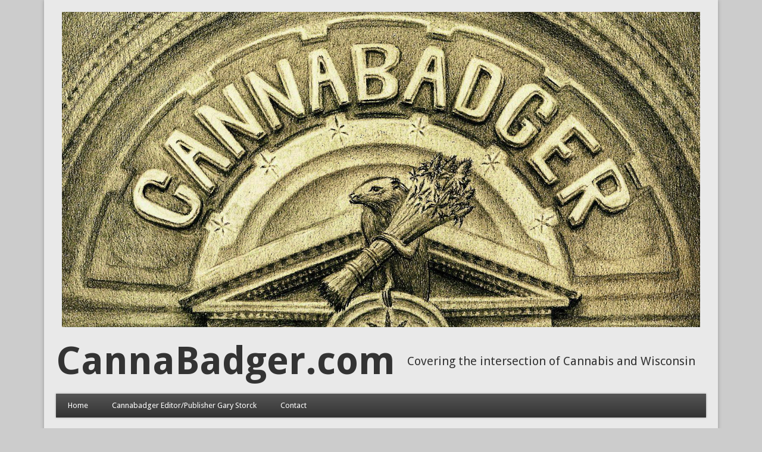

--- FILE ---
content_type: text/html; charset=utf-8
request_url: https://www.cannabadger.com/medical/2017/12/28/remembering-wisconsin-medical-cannabis-advocate-jacki-rickert-1951-2017
body_size: 11781
content:
<!DOCTYPE html>
<head>
<meta http-equiv="X-UA-Compatible" content="IE=Edge" />
<meta charset="utf-8" />
<meta name="Generator" content="Drupal 7 (http://drupal.org)" />
<link rel="canonical" href="/medical/2017/12/28/remembering-wisconsin-medical-cannabis-advocate-jacki-rickert-1951-2017" />
<link rel="shortlink" href="/node/393" />
<meta name="viewport" content="width=device-width" />
<link rel="shortcut icon" href="https://www.cannabadger.com/sites/all/themes/professional_theme/favicon.ico" type="image/vnd.microsoft.icon" />
<title>Remembering Wisconsin medical cannabis advocate Jacki Rickert 1951-2017 | CannaBadger.com</title>
<style type="text/css" media="all">
@import url("https://www.cannabadger.com/modules/system/system.base.css?s82ryd");
@import url("https://www.cannabadger.com/modules/system/system.menus.css?s82ryd");
@import url("https://www.cannabadger.com/modules/system/system.messages.css?s82ryd");
@import url("https://www.cannabadger.com/modules/system/system.theme.css?s82ryd");
</style>
<style type="text/css" media="all">
@import url("https://www.cannabadger.com/modules/aggregator/aggregator.css?s82ryd");
@import url("https://www.cannabadger.com/modules/field/theme/field.css?s82ryd");
@import url("https://www.cannabadger.com/modules/node/node.css?s82ryd");
@import url("https://www.cannabadger.com/modules/search/search.css?s82ryd");
@import url("https://www.cannabadger.com/modules/user/user.css?s82ryd");
@import url("https://www.cannabadger.com/sites/all/modules/video_filter/video_filter.css?s82ryd");
@import url("https://www.cannabadger.com/sites/all/modules/views/css/views.css?s82ryd");
@import url("https://www.cannabadger.com/sites/all/modules/media/modules/media_wysiwyg/css/media_wysiwyg.base.css?s82ryd");
</style>
<style type="text/css" media="all">
@import url("https://www.cannabadger.com/sites/all/modules/ctools/css/ctools.css?s82ryd");
@import url("https://www.cannabadger.com/sites/all/modules/lightbox2/css/lightbox.css?s82ryd");
</style>
<link type="text/css" rel="stylesheet" href="https://sharecdn.social9.com/v2/css/os-share-widget-style.css" media="all" />
<style type="text/css" media="all">
@import url("https://www.cannabadger.com/sites/all/themes/professional_theme/style.css?s82ryd");
</style>
<script type="text/javascript" src="https://www.cannabadger.com/misc/jquery.js?v=1.4.4"></script>
<script type="text/javascript" src="https://www.cannabadger.com/misc/jquery-extend-3.4.0.js?v=1.4.4"></script>
<script type="text/javascript" src="https://www.cannabadger.com/misc/jquery-html-prefilter-3.5.0-backport.js?v=1.4.4"></script>
<script type="text/javascript" src="https://www.cannabadger.com/misc/jquery.once.js?v=1.2"></script>
<script type="text/javascript" src="https://www.cannabadger.com/misc/drupal.js?s82ryd"></script>
<script type="text/javascript" src="https://www.cannabadger.com/sites/all/modules/admin_menu/admin_devel/admin_devel.js?s82ryd"></script>
<script type="text/javascript" src="https://www.cannabadger.com/sites/all/modules/lightbox2/js/lightbox.js?s82ryd"></script>
<script type="text/javascript" src="https://sharecdn.social9.com/v2/js/opensocialshare.js?s82ryd"></script>
<script type="text/javascript" src="https://sharecdn.social9.com/v2/js/opensocialsharedefaulttheme.js?s82ryd"></script>
<script type="text/javascript" src="https://www.cannabadger.com/sites/all/themes/professional_theme/js/custom.js?s82ryd"></script>
<script type="text/javascript">
<!--//--><![CDATA[//><!--
jQuery.extend(Drupal.settings, {"basePath":"\/","pathPrefix":"","setHasJsCookie":0,"ajaxPageState":{"theme":"professional_theme","theme_token":"Oo9MBLVX-jLgBPqWlpaoCd_HZpEReAhhcLlDC-Nx-og","js":{"modules\/statistics\/statistics.js":1,"sites\/all\/modules\/simplified_social_share\/js\/opensocialshare_widget.js":1,"misc\/jquery.js":1,"misc\/jquery-extend-3.4.0.js":1,"misc\/jquery-html-prefilter-3.5.0-backport.js":1,"misc\/jquery.once.js":1,"misc\/drupal.js":1,"sites\/all\/modules\/admin_menu\/admin_devel\/admin_devel.js":1,"sites\/all\/modules\/lightbox2\/js\/lightbox.js":1,"https:\/\/sharecdn.social9.com\/v2\/js\/opensocialshare.js":1,"https:\/\/sharecdn.social9.com\/v2\/js\/opensocialsharedefaulttheme.js":1,"sites\/all\/themes\/professional_theme\/js\/custom.js":1},"css":{"modules\/system\/system.base.css":1,"modules\/system\/system.menus.css":1,"modules\/system\/system.messages.css":1,"modules\/system\/system.theme.css":1,"modules\/aggregator\/aggregator.css":1,"modules\/field\/theme\/field.css":1,"modules\/node\/node.css":1,"modules\/search\/search.css":1,"modules\/user\/user.css":1,"sites\/all\/modules\/video_filter\/video_filter.css":1,"sites\/all\/modules\/views\/css\/views.css":1,"sites\/all\/modules\/media\/modules\/media_wysiwyg\/css\/media_wysiwyg.base.css":1,"sites\/all\/modules\/ctools\/css\/ctools.css":1,"sites\/all\/modules\/lightbox2\/css\/lightbox.css":1,"https:\/\/sharecdn.social9.com\/v2\/css\/os-share-widget-style.css":1,"sites\/all\/themes\/professional_theme\/style.css":1}},"lightbox2":{"rtl":0,"file_path":"\/(\\w\\w\/)public:\/","default_image":"\/sites\/all\/modules\/lightbox2\/images\/brokenimage.jpg","border_size":10,"font_color":"000","box_color":"fff","top_position":"","overlay_opacity":"0.8","overlay_color":"000","disable_close_click":true,"resize_sequence":0,"resize_speed":400,"fade_in_speed":400,"slide_down_speed":600,"use_alt_layout":false,"disable_resize":false,"disable_zoom":false,"force_show_nav":false,"show_caption":true,"loop_items":false,"node_link_text":"View Image Details","node_link_target":false,"image_count":"Image !current of !total","video_count":"Video !current of !total","page_count":"Page !current of !total","lite_press_x_close":"press \u003Ca href=\u0022#\u0022 onclick=\u0022hideLightbox(); return FALSE;\u0022\u003E\u003Ckbd\u003Ex\u003C\/kbd\u003E\u003C\/a\u003E to close","download_link_text":"","enable_login":false,"enable_contact":false,"keys_close":"c x 27","keys_previous":"p 37","keys_next":"n 39","keys_zoom":"z","keys_play_pause":"32","display_image_size":"original","image_node_sizes":"()","trigger_lightbox_classes":"","trigger_lightbox_group_classes":"","trigger_slideshow_classes":"","trigger_lightframe_classes":"","trigger_lightframe_group_classes":"","custom_class_handler":0,"custom_trigger_classes":"","disable_for_gallery_lists":true,"disable_for_acidfree_gallery_lists":true,"enable_acidfree_videos":true,"slideshow_interval":5000,"slideshow_automatic_start":true,"slideshow_automatic_exit":true,"show_play_pause":true,"pause_on_next_click":false,"pause_on_previous_click":true,"loop_slides":false,"iframe_width":600,"iframe_height":400,"iframe_border":1,"enable_video":false,"useragent":"Mozilla\/5.0 (Macintosh; Intel Mac OS X 10_15_7) AppleWebKit\/537.36 (KHTML, like Gecko) Chrome\/131.0.0.0 Safari\/537.36; ClaudeBot\/1.0; +claudebot@anthropic.com)"},"advanceopensocialshare":{"horizontal":true,"providers":"facebook,twitter,email,reddit,print","widgets":"Facebook Like,Google+ +1,Pinterest Pin it,LinkedIn Share","isHorizontalLayout":1,"emailMessage":"","emailSubject":"","isEmailContentReadOnly":"false","theme":"OpenSocialShareDefaultTheme","isShortenUrl":"false","facebookAppId":"","isTotalShare":"false","isOpenSingleWindow":"false","twittermention":"@cannabadger","twitterhashtags":"","popupWindowSize":"","isMobileFriendly":"false","totalShareContainer":"os-share-count","customOption":"","divwidget":"os-share-widget-interface","isCounterWidgetTheme":0,"isHorizontalCounter":0,"widgetIconSize":"32","widgetStyle":"square"},"statistics":{"data":{"nid":"393"},"url":"\/modules\/statistics\/statistics.php"},"urlIsAjaxTrusted":{"\/medical\/2017\/12\/28\/remembering-wisconsin-medical-cannabis-advocate-jacki-rickert-1951-2017":true}});
//--><!]]>
</script>
<!--[if lt IE 9]><script src="//html5shiv.googlecode.com/svn/trunk/html5.js"></script><![endif]-->
</head>
<body class="html not-front not-logged-in one-sidebar sidebar-first page-node page-node- page-node-393 node-type-article">
    
<div id="wrapper">
  <header id="header" role="banner">
    <div id="logo"><a href="/" title="Home"><img src="https://www.cannabadger.com/sites/default/files/cannabadger-banner_0_0.jpg"/></a></div>    <h1 id="site-title"><a href="/" title="Home">CannaBadger.com</a></h1>    <div id="site-description">Covering the intersection of Cannabis and Wisconsin</div>    <div class="clear"></div>
          <nav id="main-menu"  role="navigation">
        <a class="nav-toggle" href="#">Navigation</a>
        <div class="menu-navigation-container">
          <ul class="menu"><li class="first leaf"><a href="/">Home</a></li>
<li class="leaf"><a href="/content/cannabadger-editorpublisher-gary-storck" title="Bio of Cannabadger editor and publisher Gary Storck">Cannabadger Editor/Publisher Gary Storck</a></li>
<li class="last leaf"><a href="/contact" title="Contact Cannabadger">Contact</a></li>
</ul>        </div>
        <div class="clear"></div>
      </nav>
    <!-- end main-menu -->
  </header>

  <div id="container">
    

   
    <div class="content-sidebar-wrap">

    <div id="content">
            <section id="post-content" role="main">
                                <h1 class="page-title">Remembering Wisconsin medical cannabis advocate Jacki Rickert 1951-2017</h1>                                        <div class="region region-content">
  <div id="block-system-main" class="block block-system">

      
  <div class="content">
      <article id="node-393" class="node node-article node-promoted node-full clearfix" about="/medical/2017/12/28/remembering-wisconsin-medical-cannabis-advocate-jacki-rickert-1951-2017" typeof="sioc:Item foaf:Document">
                      <span property="dc:title" content="Remembering Wisconsin medical cannabis advocate Jacki Rickert 1951-2017" class="rdf-meta element-hidden"></span>  
      
    
  <div class="content node-article">
    <div></div><div class="os-share-widget-interface" data-share-url="https://www.cannabadger.com/medical/2017/12/28/remembering-wisconsin-medical-cannabis-advocate-jacki-rickert-1951-2017" data-share-description="The medical cannabis community in Wisconsin and beyond, along with family and friends, is grieving with the news that Wisconsin medical cannabis pioneer and warrior Jacki Rickert passed away in the early morning hours of Dec. 26 at UW Hospital in Madison after a long illness.

Jacki in New Brunswick, New Jersey in October 2000 for a protest at Al Gore’s campaign office protesting his flip against medical cannabis.

I was grateful to have been able to visit her and say goodbye. On Christmas night we played a recently uploaded video of Mineral Point singer-songwriter Rick Harris playing his song, “Legal Medicine Blues,” inspired by Jacki, for her as we sang along." data-share-imageurl="https://www.cannabadger.com/sites/default/files/field/image/p1070024-jacki-2011-denver-cb.jpg"></div>  </div>

      <footer>
          </footer>
  
    </article> <!-- /.node -->
  </div>
  
</div> <!-- /.block -->
<div id="block-views-article-parts-block" class="block block-views">

      
  <div class="content">
    <div class="view view-article-parts view-id-article_parts view-display-id-block view-dom-id-e700f30d5e9327ac80c01dcdeecf8a51">
        
  
  
      <div class="view-content">
      <table class="views-view-grid cols-1">
  
  <tbody>
          <tr  class="row-1 row-first row-last">
                  <td  class="col-1 col-first">
              
  <div class="views-field views-field-name">        <span class="field-content">Posted: December 28, 2017 by Gary Storck<br>
Category: <a href="/category/medical" typeof="skos:Concept" property="rdfs:label skos:prefLabel" datatype="">Medical</a>  <BR><br></span>  </div>  
  <div class="views-field views-field-body">        <div class="field-content"><p>The medical cannabis community in Wisconsin and beyond, along with family and friends, is grieving with the news that Wisconsin medical cannabis pioneer and warrior Jacki Rickert passed away in the early morning hours of Dec. 26 at UW Hospital in Madison after a long illness.</p>
<p>Jacki in New Brunswick, New Jersey in October 2000 for a protest at Al Gore’s campaign office protesting his flip against medical cannabis.</p>
<p>I was grateful to have been able to visit her and say goodbye. On Christmas night we played a recently uploaded video of Mineral Point singer-songwriter Rick Harris playing his song, “Legal Medicine Blues,” inspired by Jacki, for her as we sang along. I’m pretty sure she heard it.</p>
<p>Jacki, namesake of a series of Wisconsin medical cannabis bills, had wanted to make it through Christmas and she did. She was 66, an amazing age for someone who had faced so many health challenges over her lifetime from Ehlers-Danlos Syndrome and other maladies. It was medical cannabis that offered a unique ability to treat multiple symptoms and conditions at once without the side effects and toxicity found with numerous pharmaceuticals she had been treated with. Medical cannabis offered the possibility of “Life with Dignity.”<br />
Jacki with her beloved cannabis canine, “Bones,” circa 2000.</p>
<p>I first met Jacki a little over 20 years ago, when she led a week long, wheelchair “Journey for Justice” from her home in Mondovi to the State Capitol in Madison for the rollout of medical cannabis legislation sponsored by then State Reps. Frank Boyle and Tammy Baldwin. At the time I was still recovering from a severe infection after an aortic valve replacement a month earlier and was still quite weak. I had been following the Journey’s progress and was on the State St. steps when the wheelchairs came up State St. Jacki had been by then advocating for medical cannabis for years.</p>
<p>In the late 1980s Jacki found a believer in her late physician, Dr. William E. Wright, who in 1991, gained approval for her in the federal government’s Compassionate IND program. The little-known program has provided a small number of patients with federal medical marijuana supplies since it was established in 1976 after glaucoma patient Robert Randall successfully sued the federal government, winning access to 300 pre-rolled 0.9 gram marijuana cigarettes to treat his severe glaucoma. Randall actually had sent me the federal paperwork in the late 1970s, but I was unable to locate a physician willing to jump through the many hoops required, unlike Jacki had in Dr. Wright.</p>
<p>    “We’re just ordinary people trying to do an extraordinary thing,” “I’m going to try to make this trip to Madison to bring awareness to the people and hopefully bring justice to those of us who need this drug,” Rickert said in an earlier interview. “It’s definitely going to be hard, but it’s something I have to do.” — Jacki Rickert on the Journey for Justice, 1997.</p>
<p>In Jacki’s case, unlike other patients who were approved, federal authorities balked at supplying her and she never received a shred of federal pot. This led to reaching out to anyone who might help, her US senators and congressman, and on the 1992 presidential campaign trail, then candidate Bill Clinton. Cannabadger worked with Jacki to tell the story of her meeting with Bill Clinton, which you can read here.<br />
The Commando Squad plus Rep. Tammy Baldwin, April 24, 2001.</p>
<p>Jacki and I went on to become dear friends and collaborated our medical cannabis advocacy through the group “Is My Medicine Legal YET?” (IMMLY.org) for nearly two decades.</p>
<p>In 1999, we joined forces with New Jersey medical cannabis activists Jim and Cheryl Miller in Washington D.C. for a week of lobbying and direct action at the U.S. Capitol. This trip was the beginning of, and the first “mission” of, “The Commando Squad,” a name Jim devised for our tight-knit little foursome of  medical cannabis activists.<br />
Commando Squad at Bob Barr’s Office, Oct. 1999</p>
<p>The direct action was at-then Rep. Bob Barr’s office on Thursday, October 21, 1999. Cheryl Miller was a multiple sclerosis patient who had little movement from the neck down due to the progression of the disease. Jacki had met the Millers in Washington in 1997, and was very close to Cheryl. Along with representatives from DC-based groups, Jim, Cheryl, Jacki and myself staged a demonstration with Jim Miller ending up being arrested and Cheryl briefly detained, by Capitol police.</p>
<p>    “I don’t abuse cannabis. I use it as I would any other of my medications. It’s just that this one was created by God and not a big moneymaker for big, greedy corporations, so that’s where the illegality comes in. The police were very nice about it and very apologetic, even helping me move from one room to another at times.” Rickert said. “But I feel very violated, especially when there’s this guy going through my underwear drawer.”.” — Jacki Rickert, March 2000, after her residence was raided by police and small amounts of medicine seized.</p>
<p>Jacki with Cheryl Miller and other activists including myself, Cher Ford-McCullough, the late Eddie Smith, Gary Sage, Elvy Musikka and Brian McCullough after the Oct. 2000 NJ protest.</p>
<p>In Oct. 2000, the Commando Squad reunited in New Brunswick, New Jersey for an action at the local office of then-presidential candidate Al Gore, who had recently flipped to opposing medical cannabis. Jim and Cheryl brought in a diverse group of activists from New Jersey and beyond, including federal patient Elvy Musikka.</p>
<p>    “I am begging you ladies and gentlemen to be open-minded. Just think about it. Tomorrow it could be you, your children, your parents, you never know. You could get a disease, a syndrome, you could get hit by a car, anything. And when it happens you hope there is something out there that’s going to help you.”– IMMLY Founder Jacki Rickert, Informational hearing on Medical Marijuana: April 10, 2001</p>
<p>Jacki Rickert with then-Sen. Herb Kohl (D-WI) in his Capitol office in April 2001.</p>
<p>We were back in Washington again in April 2001 for more lobbying and the 2001 NORML Conference, spending three days at each. Jacki and I visited the offices of every Wisconsin congressman and both U.S. Senators. We even had a few minutes with then Senator Herb Kohl.</p>
<p>Back in the early 2000s things were much different both politically and socially in Wisconsin. There were few medical cannabis activists and for a time, no NORML chapters. And most lawmakers opposed medical cannabis. We were able to get a poll done by Chamberlain Research that found 80.3% support for medical cannabis statewide in Feb. 2002. In 2003, the Republican chair of the Assembly Health Committee, Gregg Underheim introduced a medical cannabis bill after Jim Miller and I visited his office and talked about patients like Jacki Rickert and Cheryl Miller and how cannabis helped them. He held a hearing the following session on that session’s bill, AB740, in Nov. 2005 and Jacki was able to tell her story.</p>
<p>Also in 2005, Jacki and I traveled to San Francisco to attend the NORML Conference where then-NORML Director Allen St. Pierre presented us with the Peter McWilliams Memorial Award for Outstanding Achievement in Advancing the Cause of Medical Marijuana award. In 2003 we had also traveled to San Francisco to attend the NORML Conference and accept the same award for Jim &amp; Cheryl Miller who were unable to travel from New Jersey. Cheryl Miller lost her battle with MS in early June 2003, and Jim along with myself and Jacki began working on the Cheryl Miller Memorial Project, a memorial for Cheryl in Washington D.C. that was held in Sept. 2003.</p>
<p>    “It’s going to be really hard to go to Washington and not see Cheryl. From the first time we met back in 1997, we really hit it off. We made a pact – we would be friends and sisters for life. Cheryl was one person I could never say no to.” Rickert said she and Cheryl had dreamed for years of holding a candlelight vigil for medical marijuana patients in Washington, “She kept asking, ‘this time?’ It’s not like seeing Cheryl’s physical presence, but believe me, she will be there. She’ll have the best seat in the house.” — Jacki Rickert on the passing of her “sister-friend” Cheryl Miller.</p>
<p>In 2006, we were again back in San Francisco for another NORML conference. In October, with Jim Miller in Wisconsin for Harvest Fest in Madison, the Commando Squad interjected medical cannabis into the Wisconsin governor’s race, where Republican Mark Green was challenging then-Gov. Jim Doyle, who was on record as willing to sign medical cannabis legislation if it reached his desk, a commitment I had secured in a meeting at a St. Patrick’s Day fundraiser for Doyle before he was first elected governor in 2002. The Commando Squad paid a visit to Mark Green’s campaign office in Green Bay WI on October 9, 2006, and Jacki kept the heat on Green until election day when Doyle won reelection..<br />
On Nov. 14,, 2007, Sen. Jon Erpenbach )D-Middleton) held an informational hearing on medical cannabis that included testimony from Jacki Rickert, other patients and doctors and nurses.</p>
<p>On Nov. 14,, 2007, Sen. Jon Erpenbach held an informational hearing on medical cannabis featuring Jacki, doctors and nurses and other patients, myself included. By early 2009, with the politics seemingly aligned, Erpenbach’s and then Rep, Mark Pocan’s 2009 version of the Jacki Rickert Medical Marijuana Act (JRMMA) was quickly taking shape.</p>
<p>    “You see living, breathing, rolling, walking evidence right here. We wouldn’t come all this way to lie to you. Why would anyone lie about something like this? It would be much easier to just stay at home and go, ‘hey, it’s not my problem.’ — Jacki Rickert, Sept. 2007.</p>
<p>During the 2009 combined public hearing, Jacki fires back at then-Rep. Leah Vukmir after an anti-cannabis outburst from the nurse and long-time opponent. (Source: WI Eye)</p>
<p>The JRMMA was rolled out in mid-November 2009 with press conference followed by a combined Assembly/Senate health committee hearing on Dec. 15, 2009. Dozens of patients and supporters testified at the standing room-only 8-hour hearing. the story was all over the media.</p>
<p>    “Everyone knows someone who would benefit if the law were changed, a mother a father, a sister, a brother, someone. We’re all in this together, every single one of us, whether we thought this was our cause or not our cause, it’s all of ours cause.” — Jacki Rickert, Nov. 16, 2009, JRMMA press conference.</p>
<p>Jacki Rickert was front and center at both, firing back at then Rep. Leah Vukmir for calling the hearing a “circus” and the JRMMA a “ruse” for passing full legalization.</p>
<p>    “I’m alive because of cannabis. It’s got to be this bill, this time,” — Oct. 2009 to supporters at Harvest Fest.</p>
<p>Vukmir, a longtime opponent of medical cannabis who has consistently refused to hold hearings on medical cannabis while chairing assembly and currently, senate health committees, is a candidate for the 2018 Republican nomination to run against U.S. Senator Tammy Baldwin, a longtime supporter of medical cannabis who introduced legislation in Wisconsin and has cosponsored it while serving in Congress and the U.S. Senate.</p>
<p>Jacki’s quest took her all over the country but her primary focus was Wisconsin. Conferences took us to both coasts and places in between, by air, rail and auto.<br />
Jacki on Amtrak’s Empire Builder on the way to Portland OR for the 2010 NORML Conference.</p>
<p>Jacki loved trains and we traveled to Washington D.C. in 2004 by rail to attend the 2004 NORML Conference. In 2010, we traveled to the NORML Conference in Portland, Oregon from Columbus, Wisconsin via Amtrak’s Empire Builder. While in Portland, Jacki and I enrolled in the Oregon Medical Marijuana Program with the help of Paul Stanford, becoming the first two Wisconsin patients enrolled in the Oregon Medical Marijuana Program after it was opened to patients from any state, a number that eventually reached around 50 until the program was again restricted to Oregon residents in 2016.</p>
<p>April 27, 2012: Jacki Rickert, with her friend, Patients Out of Time’s Mary Lynn Mathre, presents at the 2012 POT Conference in Tucson AZ.</p>
<p>In 2012, Jacki and I, both longtime members of Patients Out of Times board of advisors, were invited by the group to present our stories at the April 2012 Patients Out of Time Conference in Tucson, Arizona. The trip to Tucson was our final excursion as travel became more difficult for Jacki.<br />
In Oct. 2014, Jacki Rickert received Wisconsin and Madison NORML’s Ben Masel Defender of Liberty Award.</p>
<p>On Sunday, October 5, 2014, Jacki was honored again, this time by the Wisconsin and Madison chapters of NORML, when she was presented with Wisconsin and Madison NORML’s Ben Masel Defender of Liberty Award.</p>
<p>Jacki Rickert’s life and selfless dedication to the medical cannabis effort in Wisconsin even while battling serious illness nonstop stands as an inspiration. While Wisconsin patients are still forced to wait for legal access to their medicine, despite overwhelming public support for legalization, they are much closer to that day thanks to all that Jacki did to make that day a reality.</p>
<p>Jacki’s family has set the date and location fer her memorial:</p>
<p>Jacki’s Rememberance Celebration<br />
Saturday, January 20, 2018 at 12 PM – 6 PM pin<br />
Art In 1444 E Washington Ave, Madison, Wisconsin 53703</p>
<p>The family has also created a GoFundMe page to help defray costs of the memorial.</p>
</div>  </div>  
  <div class="views-field views-field-field-image">        <div class="field-content"><a href="https://www.cannabadger.com/sites/default/files/field/image/p1070024-jacki-2011-denver-cb.jpg" rel="lightshow[field_image][]" title=""><img typeof="foaf:Image" src="https://www.cannabadger.com/sites/default/files/styles/larger/public/field/image/p1070024-jacki-2011-denver-cb.jpg?itok=jIGW0ay_" width="600" height="450" alt="" /></a></div>  </div>  
  <div class="views-field views-field-field-tags">        <div class="field-content field-name-field-tags"><a href="/tag/elvy-musikka" typeof="skos:Concept" property="rdfs:label skos:prefLabel" datatype="">Elvy Musikka</a>, <a href="/tag/jacki-rickert" typeof="skos:Concept" property="rdfs:label skos:prefLabel" datatype="">Jacki Rickert</a>, <a href="/tag/jacki-rickert-medical-cannabis-act" typeof="skos:Concept" property="rdfs:label skos:prefLabel" datatype="">Jacki Rickert Medical Cannabis Act</a>, <a href="/tag/jacki-rickert-medical-marijuana-act" typeof="skos:Concept" property="rdfs:label skos:prefLabel" datatype="">Jacki Rickert Medical Marijuana Act</a>, <a href="/tag/jim-cheryl-miller" typeof="skos:Concept" property="rdfs:label skos:prefLabel" datatype="">Jim &amp; Cheryl Miller</a>, <a href="/tag/legal-medicine-blues" typeof="skos:Concept" property="rdfs:label skos:prefLabel" datatype="">Legal Medicine Blues</a>, <a href="/tag/mark-pocan" typeof="skos:Concept" property="rdfs:label skos:prefLabel" datatype="">Mark Pocan</a>, <a href="/tag/medical-cannabis" typeof="skos:Concept" property="rdfs:label skos:prefLabel" datatype="">medical cannabis</a>, <a href="/tag/oregon-medical-marijuana-program" typeof="skos:Concept" property="rdfs:label skos:prefLabel" datatype="">Oregon medical marijuana program</a>, <a href="/tag/patients-out-time" typeof="skos:Concept" property="rdfs:label skos:prefLabel" datatype="">Patients Out of Time</a>, <a href="/tag/rick-harris" typeof="skos:Concept" property="rdfs:label skos:prefLabel" datatype="">Rick Harris</a>, <a href="/tag/sen-herb-kohl" typeof="skos:Concept" property="rdfs:label skos:prefLabel" datatype="">Sen. Herb Kohl</a>, <a href="/tag/sen-jon-erpenbach" typeof="skos:Concept" property="rdfs:label skos:prefLabel" datatype="">Sen. Jon Erpenbach</a>, <a href="/tag/sen-tammy-baldwin" typeof="skos:Concept" property="rdfs:label skos:prefLabel" datatype="">Sen. Tammy Baldwin</a></div>  </div>          </td>
              </tr>
      </tbody>
</table>
    </div>
  
  
  
  
  
  
</div>  </div>
  
</div> <!-- /.block -->
</div>
 <!-- /.region -->
      </section> <!-- /#main -->
    </div>

          <aside id="sidebar-first" role="complementary">
        <div class="region region-sidebar-first">
  <div id="block-views-taxo-blocks-block" class="block block-views">

        <h2 >Categories</h2>
    
  <div class="content">
    <div class="view view-taxo-blocks view-id-taxo_blocks view-display-id-block view-dom-id-ebf50e6d43a0bd81ddf9c84b9227fe83">
        
  
  
      <div class="view-content">
      <table  class="views-table cols-0">
       <tbody>
          <tr  class="odd views-row-first">
                  <td  class="views-field views-field-field-categories-1">
            <a href="/category/elections" typeof="skos:Concept" property="rdfs:label skos:prefLabel" datatype="">Elections</a> (38)           </td>
              </tr>
          <tr  class="even">
                  <td  class="views-field views-field-field-categories-1">
            <a href="/category/medical" typeof="skos:Concept" property="rdfs:label skos:prefLabel" datatype="">Medical</a> (35)           </td>
              </tr>
          <tr  class="odd">
                  <td  class="views-field views-field-field-categories-1">
            <a href="/category/politics" typeof="skos:Concept" property="rdfs:label skos:prefLabel" datatype="">Politics</a> (34)           </td>
              </tr>
          <tr  class="even">
                  <td  class="views-field views-field-field-categories-1">
            <a href="/category/decriminalization" typeof="skos:Concept" property="rdfs:label skos:prefLabel" datatype="">Decriminalization</a> (30)           </td>
              </tr>
          <tr  class="odd">
                  <td  class="views-field views-field-field-categories-1">
            <a href="/category/legalization" typeof="skos:Concept" property="rdfs:label skos:prefLabel" datatype="">Legalization</a> (27)           </td>
              </tr>
          <tr  class="even">
                  <td  class="views-field views-field-field-categories-1">
            <a href="/category/hemp" typeof="skos:Concept" property="rdfs:label skos:prefLabel" datatype="">Hemp</a> (26)           </td>
              </tr>
          <tr  class="odd">
                  <td  class="views-field views-field-field-categories-1">
            <a href="/category/history" typeof="skos:Concept" property="rdfs:label skos:prefLabel" datatype="">History</a> (24)           </td>
              </tr>
          <tr  class="even">
                  <td  class="views-field views-field-field-categories-1">
            <a href="/category/cbd" typeof="skos:Concept" property="rdfs:label skos:prefLabel" datatype="">CBD</a> (20)           </td>
              </tr>
          <tr  class="odd">
                  <td  class="views-field views-field-field-categories-1">
            <a href="/category/breaking-news" typeof="skos:Concept" property="rdfs:label skos:prefLabel" datatype="">Breaking News</a> (8)           </td>
              </tr>
          <tr  class="even">
                  <td  class="views-field views-field-field-categories-1">
            <a href="/category/events" typeof="skos:Concept" property="rdfs:label skos:prefLabel" datatype="">Events</a> (2)           </td>
              </tr>
          <tr  class="odd">
                  <td  class="views-field views-field-field-categories-1">
            <a href="/category/business" typeof="skos:Concept" property="rdfs:label skos:prefLabel" datatype="">Business</a> (1)           </td>
              </tr>
          <tr  class="even">
                  <td  class="views-field views-field-field-categories-1">
            <a href="/category/press-releases" typeof="skos:Concept" property="rdfs:label skos:prefLabel" datatype="">Press Releases</a> (1)           </td>
              </tr>
          <tr  class="odd">
                  <td  class="views-field views-field-field-categories-1">
            <a href="/category/direct-legislation" typeof="skos:Concept" property="rdfs:label skos:prefLabel" datatype="">Direct Legislation</a> (1)           </td>
              </tr>
          <tr  class="even views-row-last">
                  <td  class="views-field views-field-field-categories-1">
                      </td>
              </tr>
      </tbody>
</table>
    </div>
  
  
  
  
  
  
</div>  </div>
  
</div> <!-- /.block -->
<div id="block-search-form" class="block block-search">

        <h2 >Search Site</h2>
    
  <div class="content">
    <form action="/medical/2017/12/28/remembering-wisconsin-medical-cannabis-advocate-jacki-rickert-1951-2017" method="post" id="search-block-form" accept-charset="UTF-8"><div><div class="container-inline">
    <div class="form-item form-type-textfield form-item-search-block-form">
  <label class="element-invisible" for="edit-search-block-form--2">Search </label>
 <input title="Enter the terms you wish to search for." type="text" id="edit-search-block-form--2" name="search_block_form" value="" size="15" maxlength="128" class="form-text" />
</div>
<div class="form-actions form-wrapper" id="edit-actions"><input type="submit" id="edit-submit" name="op" value="Search" class="form-submit" /></div><input type="hidden" name="form_build_id" value="form-kxrews1kkB4uGB8-gIN0G82R5Zq2eo2-nCAlWFKf68w" />
<input type="hidden" name="form_id" value="search_block_form" />
</div>
</div></form>  </div>
  
</div> <!-- /.block -->
<div id="block-views-book-block-block" class="block block-views">

      
  <div class="content">
    <div class="view view-book-block view-id-book_block view-display-id-block view-dom-id-1b0efd096821238f781eda41320d3f4e">
        
  
  
      <div class="view-content">
      <table  class="views-table cols-0">
       <tbody>
          <tr  class="odd views-row-first views-row-last">
                  <td  class="views-field views-field-title">
            <h2>THE RISE AND FALL OF CANNABIS PROHIBITION IN WISCONSIN</h2>
<h4>New book by medical cannabis patient / activist, Gary Storck.</h4><a href="https://cannabadgermedia.com/catalog/rise-and-fall-cannabis-prohibition-wisconsin"><img typeof="foaf:Image" src="https://www.cannabadger.com/sites/default/files/field/image/2019-11-10-full_cover_cropped.jpg" width="624" height="832" alt="" title="The Rise and Fall of Cannabis Prohibition in Wisconsin" /></a>          </td>
              </tr>
      </tbody>
</table>
    </div>
  
  
  
  
  
  
</div>  </div>
  
</div> <!-- /.block -->
<div id="block-views-archive-block" class="block block-views">

        <h2 >Monthly archive</h2>
    
  <div class="content">
    <div class="view view-archive view-id-archive view-display-id-block view-dom-id-6d1f184df2da2558a63bc2090def13db">
        
  
  
      <div class="view-content">
      <div class="item-list">
  <ul class="views-summary">
      <li><a href="/archive/202208">August 2022</a>
              (1)
          </li>
      <li><a href="/archive/202204">April 2022</a>
              (2)
          </li>
      <li><a href="/archive/202202">February 2022</a>
              (3)
          </li>
      <li><a href="/archive/202201">January 2022</a>
              (3)
          </li>
      <li><a href="/archive/202112">December 2021</a>
              (1)
          </li>
      <li><a href="/archive/202111">November 2021</a>
              (2)
          </li>
      <li><a href="/archive/202110">October 2021</a>
              (1)
          </li>
      <li><a href="/archive/202109">September 2021</a>
              (1)
          </li>
      <li><a href="/archive/202108">August 2021</a>
              (1)
          </li>
      <li><a href="/archive/202102">February 2021</a>
              (3)
          </li>
      <li><a href="/archive/202012">December 2020</a>
              (2)
          </li>
      <li><a href="/archive/202011">November 2020</a>
              (2)
          </li>
      <li><a href="/archive/202010">October 2020</a>
              (5)
          </li>
      <li><a href="/archive/202009">September 2020</a>
              (4)
          </li>
      <li><a href="/archive/202008">August 2020</a>
              (8)
          </li>
      <li><a href="/archive/202007">July 2020</a>
              (4)
          </li>
      <li><a href="/archive/202005">May 2020</a>
              (1)
          </li>
      <li><a href="/archive/202004">April 2020</a>
              (2)
          </li>
      <li><a href="/archive/202002">February 2020</a>
              (1)
          </li>
      <li><a href="/archive/202001">January 2020</a>
              (1)
          </li>
      <li><a href="/archive/201912">December 2019</a>
              (5)
          </li>
      <li><a href="/archive/201911">November 2019</a>
              (1)
          </li>
      <li><a href="/archive/201910">October 2019</a>
              (3)
          </li>
      <li><a href="/archive/201909">September 2019</a>
              (1)
          </li>
      <li><a href="/archive/201908">August 2019</a>
              (1)
          </li>
      <li><a href="/archive/201907">July 2019</a>
              (2)
          </li>
      <li><a href="/archive/201906">June 2019</a>
              (3)
          </li>
      <li><a href="/archive/201905">May 2019</a>
              (2)
          </li>
      <li><a href="/archive/201904">April 2019</a>
              (4)
          </li>
      <li><a href="/archive/201903">March 2019</a>
              (5)
          </li>
      <li><a href="/archive/201902">February 2019</a>
              (6)
          </li>
      <li><a href="/archive/201901">January 2019</a>
              (6)
          </li>
      <li><a href="/archive/201812">December 2018</a>
              (5)
          </li>
      <li><a href="/archive/201811">November 2018</a>
              (3)
          </li>
      <li><a href="/archive/201810">October 2018</a>
              (4)
          </li>
      <li><a href="/archive/201809">September 2018</a>
              (5)
          </li>
      <li><a href="/archive/201808">August 2018</a>
              (10)
          </li>
      <li><a href="/archive/201807">July 2018</a>
              (8)
          </li>
      <li><a href="/archive/201806">June 2018</a>
              (4)
          </li>
      <li><a href="/archive/201805">May 2018</a>
              (6)
          </li>
      <li><a href="/archive/201804">April 2018</a>
              (6)
          </li>
      <li><a href="/archive/201803">March 2018</a>
              (7)
          </li>
      <li><a href="/archive/201802">February 2018</a>
              (5)
          </li>
      <li><a href="/archive/201801">January 2018</a>
              (4)
          </li>
      <li><a href="/archive/201712">December 2017</a>
              (3)
          </li>
      <li><a href="/archive/201711">November 2017</a>
              (8)
          </li>
      <li><a href="/archive/201710">October 2017</a>
              (9)
          </li>
      <li><a href="/archive/201709">September 2017</a>
              (5)
          </li>
      <li><a href="/archive/201708">August 2017</a>
              (7)
          </li>
      <li><a href="/archive/201707">July 2017</a>
              (5)
          </li>
      <li><a href="/archive/201706">June 2017</a>
              (6)
          </li>
      <li><a href="/archive/201705">May 2017</a>
              (3)
          </li>
      <li><a href="/archive/201704">April 2017</a>
              (4)
          </li>
      <li><a href="/archive/201703">March 2017</a>
              (8)
          </li>
      <li><a href="/archive/201702">February 2017</a>
              (14)
          </li>
      <li><a href="/archive/201701">January 2017</a>
              (9)
          </li>
      <li><a href="/archive/201612">December 2016</a>
              (1)
          </li>
      <li><a href="/archive/201611">November 2016</a>
              (4)
          </li>
      <li><a href="/archive/201610">October 2016</a>
              (3)
          </li>
      <li><a href="/archive/201609">September 2016</a>
              (1)
          </li>
      <li><a href="/archive/201607">July 2016</a>
              (1)
          </li>
      <li><a href="/archive/201603">March 2016</a>
              (1)
          </li>
      <li><a href="/archive/201510">October 2015</a>
              (1)
          </li>
      <li><a href="/archive/201509">September 2015</a>
              (3)
          </li>
      <li><a href="/archive/201507">July 2015</a>
              (1)
          </li>
      <li><a href="/archive/201505">May 2015</a>
              (2)
          </li>
      <li><a href="/archive/201503">March 2015</a>
              (2)
          </li>
    </ul>
</div>
    </div>
  
  
  
  
  
  
</div>  </div>
  
</div> <!-- /.block -->
<div id="block-views-social-media-block-block" class="block block-views">

        <h2 >Follow us!</h2>
    
  <div class="content">
    <div class="view view-social-media-block view-id-social_media_block view-display-id-block view-dom-id-06f4236ccae7d525d1664d48d548c116">
        
  
  
      <div class="view-content">
        <div class="views-row views-row-1 views-row-odd views-row-first">
      
  <div class="views-field views-field-field-icon">        <div class="field-content"><a href="https://twitter.com/cannabadger" title="Twitter"><img typeof="foaf:Image" src="https://www.cannabadger.com/sites/default/files/styles/social_media_icons/public/images/social_media_icons/twitter_follow_us_transparent_1.png?itok=ZupvFuWB" width="190" height="78" alt="" /></a></div>  </div>  </div>
  <div class="views-row views-row-2 views-row-even">
      
  <div class="views-field views-field-field-icon">        <div class="field-content"><a href="https://soundcloud.com/cannabadger" title="Cannabadger on Sound Cloud"><img typeof="foaf:Image" src="https://www.cannabadger.com/sites/default/files/styles/social_media_icons/public/images/social_media_icons/soundcloud_1.jpg?itok=jHW8vNpb" width="190" height="190" alt="" /></a></div>  </div>  </div>
  <div class="views-row views-row-3 views-row-odd">
      
  <div class="views-field views-field-field-icon">        <div class="field-content"><a href="https://www.facebook.com/cannabadger/" title="Cannabadger on Facebook"><img typeof="foaf:Image" src="https://www.cannabadger.com/sites/default/files/styles/social_media_icons/public/images/social_media_icons/facebook-flat_1.png?itok=mYVUaAiq" width="190" height="190" alt="" /></a></div>  </div>  </div>
  <div class="views-row views-row-4 views-row-even views-row-last">
      
  <div class="views-field views-field-field-icon">        <div class="field-content"><a href="https://www.youtube.com/channel/UCS_rIySjvHJSmVUh1wYHYzg?view_as=subscriber" title="Cannabadgedr on YouTube"><img typeof="foaf:Image" src="https://www.cannabadger.com/sites/default/files/styles/social_media_icons/public/images/social_media_icons/youtube_square_color-512_1.png?itok=dc10znUA" width="190" height="190" alt="" /></a></div>  </div>  </div>
    </div>
  
  
  
  
  
  
</div>  </div>
  
</div> <!-- /.block -->
</div>
 <!-- /.region -->
      </aside>  <!-- /#sidebar-first -->
    
    </div>

    
  <div class="clear"></div>

    </div>



  <div id="footer">
    
    <div id="copyright">
    <!--Remove  -->
                <p class="copyright">Copyright &copy; 2025, Cannabadger</p>
     	        <!--Remove Theme Credit by Setting -->
          <p class="credits"> Theme Originally Created by  <a href="http://www.devsaran.com">Devsaran</a></p>
        <div class="clear"></div>
    </div>
  </div>
</div>
  <script type="text/javascript" src="https://www.cannabadger.com/modules/statistics/statistics.js?s82ryd"></script>
<script type="text/javascript" src="https://www.cannabadger.com/sites/all/modules/simplified_social_share/js/opensocialshare_widget.js?s82ryd"></script>
</body>
</html>
